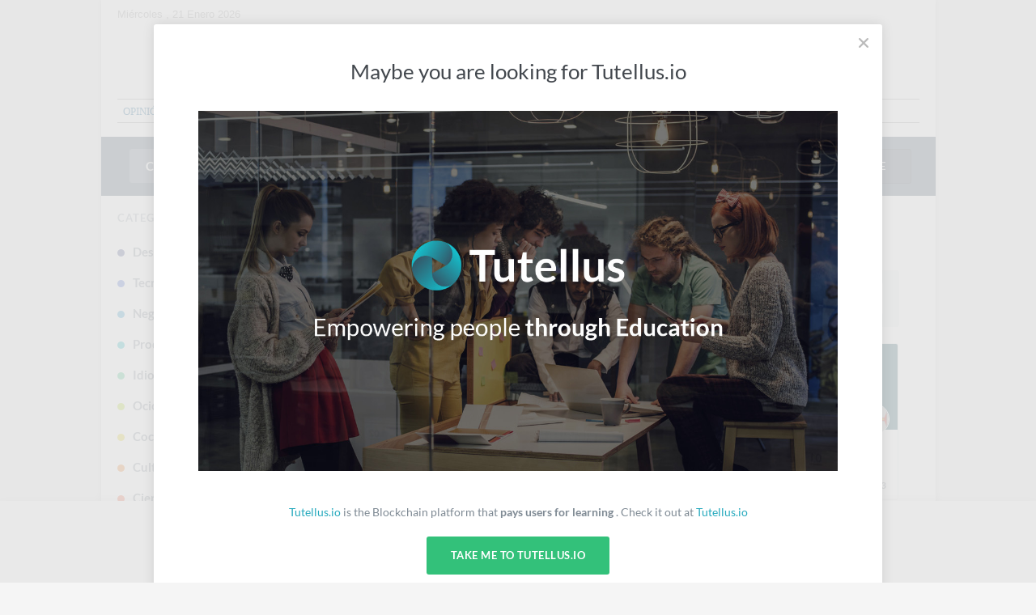

--- FILE ---
content_type: text/html; charset=utf-8
request_url: https://larazon.tutellus.com/ciencias-sociales/teologia/?page=2
body_size: 9848
content:
<!DOCTYPE html><html prefix="og: http://ogp.me/ns# fb: http://ogp.me/ns/fb# article: http://ogp.me/ns/article#" lang="es"><head><meta charset="utf-8"><title>Cursos de teologia</title><meta name="viewport" content="width=device-width, initial-scale=1, user-scalable=no"><meta name="apple-mobile-web-app-capable" content="yes"><meta name="apple-mobile-web-app-status-bar-style" content="default"><link rel="apple-touch-icon" href="/bower_components/tutellus.css/images/app-icons/apple-touch-icon-iphone-60x60.png"><link rel="apple-touch-icon" sizes="60x60" href="/bower_components/tutellus.css/images/app-icons/apple-touch-icon-ipad-76x76.png"><link rel="apple-touch-icon" sizes="114x114" href="/bower_components/tutellus.css/images/app-icons/apple-touch-icon-iphone-retina-120x120.png"><link rel="apple-touch-icon" sizes="144x144" href="/bower_components/tutellus.css/images/app-icons/apple-touch-icon-ipad-retina-152x152.png"><meta name="TTZqbGM3d3VPOUQwSWJ3OU04VDNnbj12" value="002ee6bc79784488b8a00caa9cff6405"><meta name="description" content="Cursos de teologia"><meta name="keywords" content="aprender, aprende, curso de teologia, curso teologia, teologia curso, cursos teologia, curso de teologia por correspondencia, curso de teologia catolica, curso de teologia evangelica, curso de teologia biblica, curso teologia catolica, curso de teologia sistematica, curso de teologia pdf, cursos de teologia catolica, curso de teologia gratis, curso teologia gratis, teologia gratis, cursos de teologia gratis, curso gratis de teologia, cursos de teologia online gratis, curso de teologia online gratis, teologia online gratis, curso de teologia gratis com certificado, curso de teologia catolica gratis, cursos gratis de teologia, curso de teologia online gratis com certificado, teologia curso gratis, teologia gratis online, curso teologia online gratis, teologia online gratis com certificado, teologia catolica gratis, seminario de teologia gratis, teologia biblica gratis, teologia catolica online gratis, curso de teologia evangelica online gratis, curso de teologia evangelica gratis, curso de teologia a distancia, teologia a distancia, cursos de teologia a distancia, curso de teologia a distancia gratis, teologia a distancia gratis, teologia catolica a distancia, teologia distancia, curso de teologia a distancia gratuito, curso de teologia a distancia gratuito catolico, curso de teologia online, teologia online, curso teologia online, cursos de teologia online, cursos teologia online, curso teologico, cursos teologicos, seminario teologico a distancia, cursos teologicos gratis, seminarios teologicos, teológica, instituto teologico, filosofia teologica, instituto teológico, teóloga, seminario teologico gratis, curso teologico gratuito, curso de pastor, curso para pastor, curso pastor, curso de pastor evangelico, curso bíblico online gratis, teologia, teologia basica, seminario de teologia, teologia pastoral, teologia evangelica, teologia catolica, instituto de teologia, materias de teologia, teologia bíblica, aprender teologia, teologia biblica, seminarios de teologia, como aprender teologia, teologia fundamental, revista de teologia, teologia religiosa, teologia materias, revista teologia, tipos de teologia, teologia sistematica pentecostal, teologia contemporanea, cursos de teologia"><meta name="application-name" content="Tutellus"><meta name="DC.publisher" content="Tutellus"><meta property="og:site_name" content="Tutellus"><meta name="copyright" content="Tutellus"><link rel="canonical" href="https://www.tutellus.com/ciencias-sociales/teologia/"><meta name="robots" content="index,follow"><meta name="google" content="notranslate"><meta name="DC.title" lang="es" content="Cursos de teologia"><meta name="DC.description" lang="es" content="Cursos de teologia"><meta name="DC.subject" lang="es" content="Cursos de teologia"><meta name="DC.language" scheme="RFC1766" content="es"><!--meta(name='DC.date.issued', content='')--><meta name="twitter:card" content="summary_large_image"><meta name="twitter:site" content="@Cursos de teologia"><meta name="twitter:creator" content="@tutellus"><meta name="twitter:title" content="Cursos de teologia"><meta name="twitter:description" content="Cursos de teologia"><meta name="twitter:image" content="https://tutellus-blog.thumbr.io/2016/Feb/Teologia-1456147650390.jpg"><!-- Open Graph data SEO--><meta property="og:title" content="Cursos de teologia"><meta property="og:description" content="Cursos de teologia"><meta property="og:url" content="https://www.tutellus.com/ciencias-sociales/teologia/"><meta property="og:image" content="https://tutellus-blog.thumbr.io/2016/Feb/Teologia-1456147650390.jpg"><meta property="og:type" content="website"><link rel="icon" type="image/svg+xml" href="/bower_components/tutellus.css/images/favicon.png"><link rel="stylesheet" href="/bower_components/ionicons/css/ionicons.css"><link rel="stylesheet" href="/css/jquery.smartbanner.css" type="text/css" media="screen"><link rel="stylesheet" href="/dist/css-min/tutellus.min_0.42.18.css"><script src="/bower_components/jquery/dist/jquery.min.js"></script><meta name="author" content="Tutellus"><meta name="google-play-app" content="app-id=com.tutellus.mobile"><meta name="apple-itunes-app" content="app-id=1082996000"><meta name="viewport" content="width=device-width, initial-scale=1.0"><script type="text/javascript" src="https://browser.sentry-cdn.com/5.5.0/bundle.min.js" crossorigin="anonymous"></script><script>(function() {
    Sentry.init({
        dsn: 'https://375faf86ccdd430aa5631705bf427f36@sentry.2tel.us/4',
        environment: 'production',
        release: 'www.tutellus.com@0.42.18'
    });
})()</script><link rel="stylesheet" href="/bower_components/tutellus.css/dist/larazon.css"></head><body body-class dropfile responsive><div class="larazon-wrapper"><header role="banner"><span class="today">Miércoles , 21 Enero 2026</span><div class="logo-larazon"></div><div class="larazon-nav"><ul><li><a href="http://www.larazon.es/opinion">OPINIÓN</a></li><li><a href="http://www.larazon.es/espana">ESPAÑA</a></li><li><a href="http://www.larazon.es/internacional">INTERNACIONAL</a></li><li><a href="http://www.larazon.es/economia">ECONOMÍA</a></li><li><a href="http://www.larazon.es/sociedad">SOCIEDAD</a></li><li><a href="http://www.larazon.es/salud">SALUD</a></li><li><a href="http://www.larazon.es/religion">RELIGIÓN</a></li><li><a href="http://www.larazon.es/deportes">DEPORTES</a></li><li><a href="http://www.larazon.es/motor16">MOTOR</a></li><li><a href="http://www.larazon.es/cultura">CULTURA</a></li><li><a href="http://www.larazon.es/toros">TOROS</a></li><li><a href="http://www.larazon.es/viajes">VIAJES</a></li><li><a href="http://www.larazon.es/lifestyle">LIFESTYLE</a></li></ul></div><!--iframe(src="http://www.larazon.es/recursos-externos/solo-cabecera" style="width:100%;height:169px; overflow:hidden; border:0; " scrolling="no")--><nav role="navigation" class="clearfix"><ul class="left"><li><a href="/cursos/" class="active">Cursos</a></li><li><a href="/informacion/unlimited">Tarifa Plana</a></li><li><a href="/informacion/corporate">Empresas</a></li></ul><div class="right"><div ng-controller="LoginCtrl" class="login"><span ,ng-click="login()" class="t-small white pointer">Inicia Sesión</span></div><div ng-controller="RegisterCtrl" class="signup"><span ng-click="register()" class="btn btn-darker uppercase pointer">Regístrate</span></div></div></nav></header><div class="main-content larazon"><!--include ../../widgets/breadcrumb.directive.partial.jade--><div class="with-fixed-aside"><div class="fixed-aside"><div class="hide-phone"><nav class="categories-menu"><span class="section-title midgrey">Categorías</span><ul ng-controller="AccordionCtrl" class="accordion"><li class="accordion-item"><a href="/cursos/" class="category-name">Destacados</a><strong ng-click="accordion($event)" class="toggle-cat pointer"><span></span></strong><ul class="accordion-content"><li><a href="/cursos/programacion/" title="Programación">Programación</a></li><li><a href="/cursos/seo-y-sem/" title="Marketing y SEO">Marketing y SEO</a></li><li><a href="/cursos/descubrimientos/" title="Descubrimientos">Descubrimientos</a></li><li><a href="/cursos/blockchain-y-ia/" title="Blockchain y IA">Blockchain y IA</a></li><li><a href="/cursos/grandes-cursos/" title="Novedades Top">Novedades Top</a></li></ul></li><li class="accordion-item"><a href="/tecnologia/" title="Tecnología" class="category-name">Tecnología</a><strong ng-click="accordion($event)" class="toggle-cat pointer"></strong><ul class="accordion-content"><li><a href="/tecnologia/desarrollo-web/" title="Desarrollo Web">Desarrollo Web</a></li><li><a href="/tecnologia/desarrollo-app/" title="Desarrollo APP">Desarrollo APP</a></li><li><a href="/tecnologia/blockchain/" title="Blockchain">Blockchain</a></li><li><a href="/tecnologia/inteligencia-artificial/" title="Inteligencia artificial">Inteligencia artificial</a></li><li><a href="/tecnologia/big-data/" title="Big Data">Big Data</a></li><li><a href="/tecnologia/bases-de-datos/" title="Bases de datos">Bases de datos</a></li><li><a href="/tecnologia/animacion-y-3d/" title="Animación y 3D">Animación y 3D</a></li><li><a href="/tecnologia/videojuegos/" title="Videojuegos">Videojuegos</a></li><li><a href="/tecnologia/diseno-grafico/" title="Diseño Gráfico">Diseño Gráfico</a></li><li><a href="/tecnologia/ilustracion/" title="Ilustración">Ilustración</a></li><li><a href="/tecnologia/infoarquitectura-3d/" title="Infoarquitectura 3D">Infoarquitectura 3D</a></li><li><a href="/tecnologia/video-y-postproduccion/" title="Video y Postproducción">Video y Postproducción</a></li><li><a href="/tecnologia/ecommerce/" title="Ecommerce">Ecommerce</a></li><li><a href="/tecnologia/fotografia/" title="Fotografía">Fotografía</a></li><li><a href="/tecnologia/software/" title="Software">Software</a></li><li><a href="/tecnologia/hardware/" title="Hardware">Hardware</a></li></ul></li><li class="accordion-item"><a href="/negocio/" title="Negocio" class="category-name">Negocio</a><strong ng-click="accordion($event)" class="toggle-cat pointer"></strong><ul class="accordion-content"><li><a href="/negocio/emprender/" title="Emprender">Emprender</a></li><li><a href="/negocio/finanzas-y-trading/" title="Finanzas y Trading">Finanzas y Trading</a></li><li><a href="/negocio/habilidades-emocionales/" title="Habilidades Emocionales">Habilidades Emocionales</a></li><li><a href="/negocio/marketing/" title="Marketing">Marketing</a></li><li><a href="/negocio/ventas/" title="Ventas">Ventas</a></li><li><a href="/negocio/promocion-y-distribucion/" title="Promoción y distribución">Promoción y distribución</a></li><li><a href="/negocio/seo-y-sem/" title="SEO y SEM">SEO y SEM</a></li><li><a href="/negocio/social-media/" title="Social Media">Social Media</a></li><li><a href="/negocio/desarrollo-empresarial/" title="Desarrollo empresarial">Desarrollo empresarial</a></li><li><a href="/negocio/escritores/" title="Escritores">Escritores</a></li><li><a href="/negocio/coaching/" title="Coaching">Coaching</a></li></ul></li><li class="accordion-item"><a href="/productividad/" title="Productividad" class="category-name">Productividad</a><strong ng-click="accordion($event)" class="toggle-cat pointer"></strong><ul class="accordion-content"><li><a href="/productividad/ofimatica/" title="Ofimatica">Ofimatica</a></li><li><a href="/productividad/wordpress-y-cms/" title="WordPress y CMS">WordPress y CMS</a></li><li><a href="/productividad/software-gestion/" title="Software de gestión">Software de gestión</a></li></ul></li><li class="accordion-item"><a href="/idiomas/" title="Idiomas" class="category-name">Idiomas</a><strong ng-click="accordion($event)" class="toggle-cat pointer"></strong><ul class="accordion-content"><li><a href="/idiomas/ingles/" title="Inglés">Inglés</a></li><li><a href="/idiomas/frances/" title="Francés">Francés</a></li><li><a href="/idiomas/aleman/" title="Alemán">Alemán</a></li><li><a href="/idiomas/chino/" title="Chino">Chino</a></li><li><a href="/idiomas/italiano/" title="Italiano">Italiano</a></li><li><a href="/idiomas/ruso/" title="Ruso">Ruso</a></li><li><a href="/idiomas/arabe/" title="Árabe">Árabe</a></li><li><a href="/idiomas/japones/" title="Japonés">Japonés</a></li><li><a href="/idiomas/portugues/" title="Portugués">Portugués</a></li><li><a href="/idiomas/espanol/" title="Español">Español</a></li><li><a href="/idiomas/lengua-de-signos/" title="Lengua de signos">Lengua de signos</a></li></ul></li><li class="accordion-item"><a href="/ocio-y-vida/" title="Ocio y Vida" class="category-name">Ocio y Vida</a><strong ng-click="accordion($event)" class="toggle-cat pointer"></strong><ul class="accordion-content"><li><a href="/ocio-y-vida/desarrollo-personal/" title="Desarrollo Personal">Desarrollo Personal</a></li><li><a href="/ocio-y-vida/manualidades/" title="Manualidades">Manualidades</a></li><li><a href="/ocio-y-vida/vida-saludable/" title="Vida saludable">Vida saludable</a></li><li><a href="/ocio-y-vida/yoga-y-pilates/" title="Yoga y Pilates">Yoga y Pilates</a></li><li><a href="/ocio-y-vida/relax-y-bienestar/" title="Relax y Bienestar">Relax y Bienestar</a></li><li><a href="/ocio-y-vida/puericultura/" title="Puericultura">Puericultura</a></li><li><a href="/ocio-y-vida/economia-familiar/" title="Economía familiar">Economía familiar</a></li><li><a href="/ocio-y-vida/deportes/" title="Deportes">Deportes</a></li><li><a href="/ocio-y-vida/estilismo/" title="Estilismo">Estilismo</a></li><li><a href="/ocio-y-vida/hobbies/" title="Hobbies">Hobbies</a></li><li><a href="/ocio-y-vida/familia-y-amigos/" title="Familia y Amigos">Familia y Amigos</a></li><li><a href="/ocio-y-vida/pnl/" title="PNL">PNL</a></li><li><a href="/ocio-y-vida/ocio/" title="Ocio">Ocio</a></li><li><a href="/ocio-y-vida/salud/" title="Salud">Salud</a></li><li><a href="/ocio-y-vida/viajes/" title="Viajes">Viajes</a></li></ul></li><li class="accordion-item"><a href="/cocina/" title="Cocina" class="category-name">Cocina</a><strong ng-click="accordion($event)" class="toggle-cat pointer"></strong><ul class="accordion-content"><li><a href="/cocina/recetas/" title="Recetas">Recetas</a></li><li><a href="/cocina/bebidas-y-copas/" title="Bebidas y Copas">Bebidas y Copas</a></li><li><a href="/cocina/servicio-en-sala/" title="Servicio en sala">Servicio en sala</a></li></ul></li><li class="accordion-item"><a href="/cultura/" title="Cultura" class="category-name">Cultura</a><strong ng-click="accordion($event)" class="toggle-cat pointer"></strong><ul class="accordion-content"><li><a href="/cultura/educacion/" title="Educacion">Educacion</a></li><li><a href="/cultura/musica/" title="Música">Música</a></li><li><a href="/cultura/cine/" title="Cine">Cine</a></li><li><a href="/cultura/canto/" title="Canto">Canto</a></li><li><a href="/cultura/arte/" title="Arte">Arte</a></li><li><a href="/cultura/baile/" title="Baile">Baile</a></li><li><a href="/cultura/literatura/" title="Literatura">Literatura</a></li><li><a href="/cultura/otros/" title="Otros">Otros</a></li></ul></li><li class="accordion-item"><a href="/ciencias-naturales/" title="Ciencias Naturales" class="category-name">Ciencias Naturales</a><strong ng-click="accordion($event)" class="toggle-cat pointer"></strong><ul class="accordion-content"><li><a href="/ciencias-naturales/matematicas/" title="Matemáticas">Matemáticas</a></li><li><a href="/ciencias-naturales/fisica/" title="Física">Física</a></li><li><a href="/ciencias-naturales/quimica/" title="Quimica">Quimica</a></li><li><a href="/ciencias-naturales/medio-ambiente/" title="Medio Ambiente">Medio Ambiente</a></li><li><a href="/ciencias-naturales/naturaleza/" title="Naturaleza">Naturaleza</a></li><li><a href="/ciencias-naturales/biologia/" title="Biología">Biología</a></li><li><a href="/ciencias-naturales/agricultura/" title="Agricultura">Agricultura</a></li><li><a href="/ciencias-naturales/ganaderia/" title="Ganadería">Ganadería</a></li></ul></li><li class="accordion-item"><a href="/ciencias-aplicadas/" title="Ciencias Aplicadas" class="category-name">Ciencias Aplicadas</a><strong ng-click="accordion($event)" class="toggle-cat pointer"></strong><ul class="accordion-content"><li><a href="/ciencias-aplicadas/ingenierias/" title="Ingenierías">Ingenierías</a></li><li><a href="/ciencias-aplicadas/informatica/" title="Informática">Informática</a></li><li><a href="/ciencias-aplicadas/medicina/" title="Medicina">Medicina</a></li></ul></li><li class="accordion-item accordion-open"><a href="/ciencias-sociales/" title="Ciencias Sociales" class="category-name active">Ciencias Sociales</a><strong ng-click="accordion($event)" class="toggle-cat pointer"></strong><ul class="accordion-content"><li><a href="/ciencias-sociales/economia/" title="Economía">Economía</a></li><li><a href="/ciencias-sociales/mercadotecnia/" title="Mercadotecnia">Mercadotecnia</a></li><li><a href="/ciencias-sociales/sociologia/" title="Sociología">Sociología</a></li><li><a href="/ciencias-sociales/historia/" title="Historia">Historia</a></li><li><a href="/ciencias-sociales/derecho/" title="Derecho">Derecho</a></li><li><a href="/ciencias-sociales/teologia/" title="Teología" class="child-active">Teología</a></li></ul></li></ul></nav></div></div><div class="content-with-aside"><div class="page-content"><div class="row"><div class="colfull"><div class="mobile-courses-nav hide-desktop hide-tablet"><ul><li><a href="/cursos/">Destacados</a></li><li><a href="/categorias/" class="active">Categorías</a></li></ul></div><div class="select hide-desktop hide-tablet mbm"><select id="subcategory" name="subcategory" onchange="if (this.value) window.location.href=this.value"><option value="">Selecciona una subcategoría</option><option value="/ciencias-sociales/economia/">Economía</option><option value="/ciencias-sociales/mercadotecnia/">Mercadotecnia</option><option value="/ciencias-sociales/sociologia/">Sociología</option><option value="/ciencias-sociales/historia/">Historia</option><option value="/ciencias-sociales/derecho/">Derecho</option><option value="/ciencias-sociales/teologia/" selected>Teología</option></select></div><div role="main" class="courses-list"><div class="row"><div class="colfull mbm"><h1 class="darkblack t-xxlarge normal mbxs">Teología</h1></div><div class="colfull mbm"><div filters-courses class="course-filters"></div></div></div><section class="row"><ul class="m-equalboxes-wrapper"><li ng-controller="GaEcommerceCtrl" ng-click="clickProduct({&quot;code&quot;:&quot;1745&quot;,&quot;category&quot;:{&quot;code&quot;:&quot;ciencias-sociales&quot;},&quot;slug&quot;:&quot;curso-de-filosofia-practica&quot;,&quot;subcategory&quot;:{&quot;code&quot;:&quot;teologia&quot;},&quot;price&quot;:0},12,&quot;/ciencias-sociales/teologia&quot;)" class="equalboxes-item col1of4 tablet-col1of2"><div class="m-coursebox mbm phone-mbs"><span title="Curso de Filosofía práctica" class="pointer course-image"><img src="//media.tutellus.com/libraries/77/53/lib/1504870834090_1.jpg?size=230x115s&amp;ext=jpg" srcset="                     //media.tutellus.com/libraries/77/53/lib/1504870834090_1.jpg?size=230x115s&amp;ext=jpg 1x,                     //media.tutellus.com/libraries/77/53/lib/1504870834090_1.jpg?size=460x230s&amp;ext=jpg 2x                 " alt="Curso de Filosofía práctica" class="responsive-img"></span><strong title="Lista de deseos" ng-controller="RegisterCtrl" ng-click="register()" data-tooltiptext="Añadir a mi Lista de Deseos" class="wishlist tooltip-right normal pointer"><span wishlist factory="Wishlists" selected="record" class="heart ion-heart"></span></strong><div class="course-info"><img src="//media.tutellus.com/libraries/45/01/lib/1365540573984.jpg?size=40x40s&amp;ext=jpg" srcset="                         //media.tutellus.com/libraries/45/01/lib/1365540573984.jpg?size=40x40s&amp;ext=jpg 1x,                         //media.tutellus.com/libraries/45/01/lib/1365540573984.jpg?size=80x80s&amp;ext=jpg 2x                     " width="40px" height="40px" alt="Educatina" class="user-img oval"><h3 class="course-title"><a href="/ciencias-sociales/teologia/curso-de-filosofia-practica-1745" title=" Curso de Filosofía práctica" class="darkblack">Curso de Filosofía práctica</a></h3></div><div ng-controller="RegisterCtrl" class="course-stats"><div class="price"><strong class="final-price free">Gratis</strong></div><div class="course-time ion-android-time"><strong>6 h</strong></div><div class="m-stars inline-block"><span class="ion-android-star star active"><strong>4.3</strong></span></div><!--span.icon.ion-person.bold #{record.stats.students || 0}--></div></div></li><li ng-controller="GaEcommerceCtrl" ng-click="clickProduct({&quot;code&quot;:&quot;1391&quot;,&quot;category&quot;:{&quot;code&quot;:&quot;ciencias-sociales&quot;},&quot;slug&quot;:&quot;observatorio-de-etica-politica-y-sociedad&quot;,&quot;subcategory&quot;:{&quot;code&quot;:&quot;teologia&quot;},&quot;price&quot;:0},13,&quot;/ciencias-sociales/teologia&quot;)" class="equalboxes-item col1of4 tablet-col1of2"><div class="m-coursebox mbm phone-mbs"><span title="Observatorio de ética política y sociedad" class="pointer course-image"><img src="//media.tutellus.com/libraries/45/01/lib/1503928838549_1.jpg?size=230x115s&amp;ext=jpg" srcset="                     //media.tutellus.com/libraries/45/01/lib/1503928838549_1.jpg?size=230x115s&amp;ext=jpg 1x,                     //media.tutellus.com/libraries/45/01/lib/1503928838549_1.jpg?size=460x230s&amp;ext=jpg 2x                 " alt="Observatorio de ética política y sociedad" class="responsive-img"></span><strong title="Lista de deseos" ng-controller="RegisterCtrl" ng-click="register()" data-tooltiptext="Añadir a mi Lista de Deseos" class="wishlist tooltip-right normal pointer"><span wishlist factory="Wishlists" selected="record" class="heart ion-heart"></span></strong><div class="course-info"><img src="//media.tutellus.com/libraries/45/01/lib/1360445125577.jpg?size=40x40s&amp;ext=jpg" srcset="                         //media.tutellus.com/libraries/45/01/lib/1360445125577.jpg?size=40x40s&amp;ext=jpg 1x,                         //media.tutellus.com/libraries/45/01/lib/1360445125577.jpg?size=80x80s&amp;ext=jpg 2x                     " width="40px" height="40px" alt="Universidad Pontificia Bolivariana de Colombia" class="user-img oval"><h3 class="course-title"><a href="/ciencias-sociales/teologia/observatorio-de-etica-politica-y-sociedad-1391" title=" Observatorio de ética política y sociedad" class="darkblack">Observatorio de ética política y sociedad</a></h3></div><div ng-controller="RegisterCtrl" class="course-stats"><div class="price"><strong class="final-price free">Gratis</strong></div><div class="course-time ion-android-time"><strong>29 m</strong></div><div class="m-stars inline-block"><span class="ion-android-star star active"><strong>4.7</strong></span></div><!--span.icon.ion-person.bold #{record.stats.students || 0}--></div></div></li><li ng-controller="GaEcommerceCtrl" ng-click="clickProduct({&quot;code&quot;:&quot;1390&quot;,&quot;category&quot;:{&quot;code&quot;:&quot;ciencias-sociales&quot;},&quot;slug&quot;:&quot;la-filosofia-y-el-artificio&quot;,&quot;subcategory&quot;:{&quot;code&quot;:&quot;teologia&quot;},&quot;price&quot;:0},14,&quot;/ciencias-sociales/teologia&quot;)" class="equalboxes-item col1of4 tablet-col1of2"><div class="m-coursebox mbm phone-mbs"><span title="La filosofía y el artificio" class="pointer course-image"><img src="//media.tutellus.com/libraries/45/01/lib/1505376997360_1.jpg?size=230x115s&amp;ext=jpg" srcset="                     //media.tutellus.com/libraries/45/01/lib/1505376997360_1.jpg?size=230x115s&amp;ext=jpg 1x,                     //media.tutellus.com/libraries/45/01/lib/1505376997360_1.jpg?size=460x230s&amp;ext=jpg 2x                 " alt="La filosofía y el artificio" class="responsive-img"></span><strong title="Lista de deseos" ng-controller="RegisterCtrl" ng-click="register()" data-tooltiptext="Añadir a mi Lista de Deseos" class="wishlist tooltip-right normal pointer"><span wishlist factory="Wishlists" selected="record" class="heart ion-heart"></span></strong><div class="course-info"><img src="//media.tutellus.com/libraries/45/01/lib/1360445125577.jpg?size=40x40s&amp;ext=jpg" srcset="                         //media.tutellus.com/libraries/45/01/lib/1360445125577.jpg?size=40x40s&amp;ext=jpg 1x,                         //media.tutellus.com/libraries/45/01/lib/1360445125577.jpg?size=80x80s&amp;ext=jpg 2x                     " width="40px" height="40px" alt="Universidad Pontificia Bolivariana de Colombia" class="user-img oval"><h3 class="course-title"><a href="/ciencias-sociales/teologia/la-filosofia-y-el-artificio-1390" title=" La filosofía y el artificio" class="darkblack">La filosofía y el artificio</a></h3></div><div ng-controller="RegisterCtrl" class="course-stats"><div class="price"><strong class="final-price free">Gratis</strong></div><div class="course-time ion-android-time"><strong>1 h</strong></div><div class="m-stars inline-block"><span class="ion-android-star star active"><strong>4.3</strong></span></div><!--span.icon.ion-person.bold #{record.stats.students || 0}--></div></div></li><li ng-controller="GaEcommerceCtrl" ng-click="clickProduct({&quot;code&quot;:&quot;1389&quot;,&quot;category&quot;:{&quot;code&quot;:&quot;ciencias-sociales&quot;},&quot;slug&quot;:&quot;el-arte-del-engano&quot;,&quot;subcategory&quot;:{&quot;code&quot;:&quot;teologia&quot;},&quot;price&quot;:0},15,&quot;/ciencias-sociales/teologia&quot;)" class="equalboxes-item col1of4 tablet-col1of2"><div class="m-coursebox mbm phone-mbs"><span title="El arte del engaño" class="pointer course-image"><img src="//media.tutellus.com/libraries/45/01/lib/1504860510960_1.jpg?size=230x115s&amp;ext=jpg" srcset="                     //media.tutellus.com/libraries/45/01/lib/1504860510960_1.jpg?size=230x115s&amp;ext=jpg 1x,                     //media.tutellus.com/libraries/45/01/lib/1504860510960_1.jpg?size=460x230s&amp;ext=jpg 2x                 " alt="El arte del engaño" class="responsive-img"></span><strong title="Lista de deseos" ng-controller="RegisterCtrl" ng-click="register()" data-tooltiptext="Añadir a mi Lista de Deseos" class="wishlist tooltip-right normal pointer"><span wishlist factory="Wishlists" selected="record" class="heart ion-heart"></span></strong><div class="course-info"><img src="//media.tutellus.com/libraries/45/01/lib/1360445125577.jpg?size=40x40s&amp;ext=jpg" srcset="                         //media.tutellus.com/libraries/45/01/lib/1360445125577.jpg?size=40x40s&amp;ext=jpg 1x,                         //media.tutellus.com/libraries/45/01/lib/1360445125577.jpg?size=80x80s&amp;ext=jpg 2x                     " width="40px" height="40px" alt="Universidad Pontificia Bolivariana de Colombia" class="user-img oval"><h3 class="course-title"><a href="/ciencias-sociales/teologia/el-arte-del-engano-1389" title=" El arte del engaño" class="darkblack">El arte del engaño</a></h3></div><div ng-controller="RegisterCtrl" class="course-stats"><div class="price"><strong class="final-price free">Gratis</strong></div><div class="course-time ion-android-time"><strong>1 h</strong></div><div class="m-stars inline-block"><span class="ion-android-star star active"><strong>4</strong></span></div><!--span.icon.ion-person.bold #{record.stats.students || 0}--></div></div></li><li ng-controller="GaEcommerceCtrl" ng-click="clickProduct({&quot;code&quot;:&quot;1388&quot;,&quot;category&quot;:{&quot;code&quot;:&quot;ciencias-sociales&quot;},&quot;slug&quot;:&quot;teoria-de-la-mentira&quot;,&quot;subcategory&quot;:{&quot;code&quot;:&quot;teologia&quot;},&quot;price&quot;:0},16,&quot;/ciencias-sociales/teologia&quot;)" class="equalboxes-item col1of4 tablet-col1of2"><div class="m-coursebox mbm phone-mbs"><span title="Teoría de la mentira" class="pointer course-image"><img src="//media.tutellus.com/libraries/45/01/lib/1505375389134_1.jpg?size=230x115s&amp;ext=jpg" srcset="                     //media.tutellus.com/libraries/45/01/lib/1505375389134_1.jpg?size=230x115s&amp;ext=jpg 1x,                     //media.tutellus.com/libraries/45/01/lib/1505375389134_1.jpg?size=460x230s&amp;ext=jpg 2x                 " alt="Teoría de la mentira" class="responsive-img"></span><strong title="Lista de deseos" ng-controller="RegisterCtrl" ng-click="register()" data-tooltiptext="Añadir a mi Lista de Deseos" class="wishlist tooltip-right normal pointer"><span wishlist factory="Wishlists" selected="record" class="heart ion-heart"></span></strong><div class="course-info"><img src="//media.tutellus.com/libraries/45/01/lib/1360445125577.jpg?size=40x40s&amp;ext=jpg" srcset="                         //media.tutellus.com/libraries/45/01/lib/1360445125577.jpg?size=40x40s&amp;ext=jpg 1x,                         //media.tutellus.com/libraries/45/01/lib/1360445125577.jpg?size=80x80s&amp;ext=jpg 2x                     " width="40px" height="40px" alt="Universidad Pontificia Bolivariana de Colombia" class="user-img oval"><h3 class="course-title"><a href="/ciencias-sociales/teologia/teoria-de-la-mentira-1388" title=" Teoría de la mentira" class="darkblack">Teoría de la mentira</a></h3></div><div ng-controller="RegisterCtrl" class="course-stats"><div class="price"><strong class="final-price free">Gratis</strong></div><div class="course-time ion-android-time"><strong>2 h</strong></div><div class="m-stars inline-block"><span class="ion-android-star star active"><strong>4.1</strong></span></div><!--span.icon.ion-person.bold #{record.stats.students || 0}--></div></div></li><li ng-controller="GaEcommerceCtrl" ng-click="clickProduct({&quot;code&quot;:&quot;1370&quot;,&quot;category&quot;:{&quot;code&quot;:&quot;ciencias-sociales&quot;},&quot;slug&quot;:&quot;un-repaso-al-pensamiento-de-francisco-de-vitoria&quot;,&quot;subcategory&quot;:{&quot;code&quot;:&quot;teologia&quot;},&quot;price&quot;:0},17,&quot;/ciencias-sociales/teologia&quot;)" class="equalboxes-item col1of4 tablet-col1of2"><div class="m-coursebox mbm phone-mbs"><span title="Un repaso al pensamiento de Francisco de Vitoria" class="pointer course-image"><img src="//media.tutellus.com/libraries/45/01/lib/1360540890388.jpg?size=230x115s&amp;ext=jpg" srcset="                     //media.tutellus.com/libraries/45/01/lib/1360540890388.jpg?size=230x115s&amp;ext=jpg 1x,                     //media.tutellus.com/libraries/45/01/lib/1360540890388.jpg?size=460x230s&amp;ext=jpg 2x                 " alt="Un repaso al pensamiento de Francisco de Vitoria" class="responsive-img"></span><strong title="Lista de deseos" ng-controller="RegisterCtrl" ng-click="register()" data-tooltiptext="Añadir a mi Lista de Deseos" class="wishlist tooltip-right normal pointer"><span wishlist factory="Wishlists" selected="record" class="heart ion-heart"></span></strong><div class="course-info"><img src="//media.tutellus.com/libraries/45/01/lib/1360444962270.jpg?size=40x40s&amp;ext=jpg" srcset="                         //media.tutellus.com/libraries/45/01/lib/1360444962270.jpg?size=40x40s&amp;ext=jpg 1x,                         //media.tutellus.com/libraries/45/01/lib/1360444962270.jpg?size=80x80s&amp;ext=jpg 2x                     " width="40px" height="40px" alt="Universidad Francisco Marroquín de Guatemala" class="user-img oval"><h3 class="course-title"><a href="/ciencias-sociales/teologia/un-repaso-al-pensamiento-de-francisco-de-vitoria-1370" title=" Un repaso al pensamiento de Francisco de Vitoria" class="darkblack">Un repaso al pensamiento de Francisco de Vitoria</a></h3></div><div ng-controller="RegisterCtrl" class="course-stats"><div class="price"><strong class="final-price free">Gratis</strong></div><div class="course-time ion-android-time"><strong>43 m</strong></div><div class="m-stars inline-block"><span class="ion-android-star star active"><strong>4.3</strong></span></div><!--span.icon.ion-person.bold #{record.stats.students || 0}--></div></div></li><li ng-controller="GaEcommerceCtrl" ng-click="clickProduct({&quot;code&quot;:&quot;1369&quot;,&quot;category&quot;:{&quot;code&quot;:&quot;ciencias-sociales&quot;},&quot;slug&quot;:&quot;etica-moral-y-valores&quot;,&quot;subcategory&quot;:{&quot;code&quot;:&quot;teologia&quot;},&quot;price&quot;:0},18,&quot;/ciencias-sociales/teologia&quot;)" class="equalboxes-item col1of4 tablet-col1of2"><div class="m-coursebox mbm phone-mbs"><span title="Ética, moral y valores" class="pointer course-image"><img src="//media.tutellus.com/libraries/45/01/lib/1504856729759_1.jpg?size=230x115s&amp;ext=jpg" srcset="                     //media.tutellus.com/libraries/45/01/lib/1504856729759_1.jpg?size=230x115s&amp;ext=jpg 1x,                     //media.tutellus.com/libraries/45/01/lib/1504856729759_1.jpg?size=460x230s&amp;ext=jpg 2x                 " alt="Ética, moral y valores" class="responsive-img"></span><strong title="Lista de deseos" ng-controller="RegisterCtrl" ng-click="register()" data-tooltiptext="Añadir a mi Lista de Deseos" class="wishlist tooltip-right normal pointer"><span wishlist factory="Wishlists" selected="record" class="heart ion-heart"></span></strong><div class="course-info"><img src="//media.tutellus.com/libraries/45/01/lib/1360444962270.jpg?size=40x40s&amp;ext=jpg" srcset="                         //media.tutellus.com/libraries/45/01/lib/1360444962270.jpg?size=40x40s&amp;ext=jpg 1x,                         //media.tutellus.com/libraries/45/01/lib/1360444962270.jpg?size=80x80s&amp;ext=jpg 2x                     " width="40px" height="40px" alt="Universidad Francisco Marroquín de Guatemala" class="user-img oval"><h3 class="course-title"><a href="/ciencias-sociales/teologia/etica-moral-y-valores-1369" title=" Ética, moral y valores" class="darkblack">Ética, moral y valores</a></h3></div><div ng-controller="RegisterCtrl" class="course-stats"><div class="price"><strong class="final-price free">Gratis</strong></div><div class="course-time ion-android-time"><strong>23 m</strong></div><div class="m-stars inline-block"><span class="ion-android-star star active"><strong>4.4</strong></span></div><!--span.icon.ion-person.bold #{record.stats.students || 0}--></div></div></li><li ng-controller="GaEcommerceCtrl" ng-click="clickProduct({&quot;code&quot;:&quot;786&quot;,&quot;category&quot;:{&quot;code&quot;:&quot;ciencias-sociales&quot;},&quot;slug&quot;:&quot;seminario-virtual-de-filosofia&quot;,&quot;subcategory&quot;:{&quot;code&quot;:&quot;teologia&quot;},&quot;price&quot;:0},19,&quot;/ciencias-sociales/teologia&quot;)" class="equalboxes-item col1of4 tablet-col1of2"><div class="m-coursebox mbm phone-mbs"><span title="Seminario virtual de filosofía" class="pointer course-image"><img src="//media.tutellus.com/libraries/45/01/lib/1505119520473_1.jpg?size=230x115s&amp;ext=jpg" srcset="                     //media.tutellus.com/libraries/45/01/lib/1505119520473_1.jpg?size=230x115s&amp;ext=jpg 1x,                     //media.tutellus.com/libraries/45/01/lib/1505119520473_1.jpg?size=460x230s&amp;ext=jpg 2x                 " alt="Seminario virtual de filosofía" class="responsive-img"></span><strong title="Lista de deseos" ng-controller="RegisterCtrl" ng-click="register()" data-tooltiptext="Añadir a mi Lista de Deseos" class="wishlist tooltip-right normal pointer"><span wishlist factory="Wishlists" selected="record" class="heart ion-heart"></span></strong><div class="course-info"><img src="//media.tutellus.com/libraries/45/01/lib/1360442386528.jpg?size=40x40s&amp;ext=jpg" srcset="                         //media.tutellus.com/libraries/45/01/lib/1360442386528.jpg?size=40x40s&amp;ext=jpg 1x,                         //media.tutellus.com/libraries/45/01/lib/1360442386528.jpg?size=80x80s&amp;ext=jpg 2x                     " width="40px" height="40px" alt="Universidad Autónoma de Madrid" class="user-img oval"><h3 class="course-title"><a href="/ciencias-sociales/teologia/seminario-virtual-de-filosofia-786" title=" Seminario virtual de filosofía" class="darkblack">Seminario virtual de filosofía</a></h3></div><div ng-controller="RegisterCtrl" class="course-stats"><div class="price"><strong class="final-price free">Gratis</strong></div><div class="course-time ion-android-time"><strong>4 h</strong></div><div class="m-stars inline-block"><span class="ion-android-star star active"><strong>4.3</strong></span></div><!--span.icon.ion-person.bold #{record.stats.students || 0}--></div></div></li><li ng-controller="GaEcommerceCtrl" ng-click="clickProduct({&quot;code&quot;:&quot;668&quot;,&quot;category&quot;:{&quot;code&quot;:&quot;ciencias-sociales&quot;},&quot;slug&quot;:&quot;mecanica-cuantica-y-providencia-divina-puede-actuar-dios&quot;,&quot;subcategory&quot;:{&quot;code&quot;:&quot;teologia&quot;},&quot;price&quot;:0},20,&quot;/ciencias-sociales/teologia&quot;)" class="equalboxes-item col1of4 tablet-col1of2"><div class="m-coursebox mbm phone-mbs"><span title="Mecánica cuántica y providencia divina: ¿puede actuar Dios?" class="pointer course-image"><img src="//media.tutellus.com/libraries/45/01/lib/1360525651685.jpg?size=230x115s&amp;ext=jpg" srcset="                     //media.tutellus.com/libraries/45/01/lib/1360525651685.jpg?size=230x115s&amp;ext=jpg 1x,                     //media.tutellus.com/libraries/45/01/lib/1360525651685.jpg?size=460x230s&amp;ext=jpg 2x                 " alt="Mecánica cuántica y providencia divina: ¿puede actuar Dios?" class="responsive-img"></span><strong title="Lista de deseos" ng-controller="RegisterCtrl" ng-click="register()" data-tooltiptext="Añadir a mi Lista de Deseos" class="wishlist tooltip-right normal pointer"><span wishlist factory="Wishlists" selected="record" class="heart ion-heart"></span></strong><div class="course-info"><img src="//media.tutellus.com/libraries/45/01/lib/1360441579156.jpg?size=40x40s&amp;ext=jpg" srcset="                         //media.tutellus.com/libraries/45/01/lib/1360441579156.jpg?size=40x40s&amp;ext=jpg 1x,                         //media.tutellus.com/libraries/45/01/lib/1360441579156.jpg?size=80x80s&amp;ext=jpg 2x                     " width="40px" height="40px" alt="Universidad de Navarra" class="user-img oval"><h3 class="course-title"><a href="/ciencias-sociales/teologia/mecanica-cuantica-y-providencia-divina-puede-actuar-dios-668" title=" Mecánica cuántica y providencia divina: ¿puede actuar Dios?" class="darkblack">Mecánica cuántica y providencia divina: ¿puede actuar Dios?</a></h3></div><div ng-controller="RegisterCtrl" class="course-stats"><div class="price"><strong class="final-price free">Gratis</strong></div><div class="course-time ion-android-time"><strong>1 h</strong></div><div class="m-stars inline-block"><span class="ion-android-star star active"><strong>3.8</strong></span></div><!--span.icon.ion-person.bold #{record.stats.students || 0}--></div></div></li><li ng-controller="GaEcommerceCtrl" ng-click="clickProduct({&quot;code&quot;:&quot;653&quot;,&quot;category&quot;:{&quot;code&quot;:&quot;ciencias-sociales&quot;},&quot;slug&quot;:&quot;aprende-sobre-los-nexos-entre-la-fe-y-la-ciencia&quot;,&quot;subcategory&quot;:{&quot;code&quot;:&quot;teologia&quot;},&quot;price&quot;:0},21,&quot;/ciencias-sociales/teologia&quot;)" class="equalboxes-item col1of4 tablet-col1of2"><div class="m-coursebox mbm phone-mbs"><span title="Aprende sobre los nexos entre la Fe y la Ciencia" class="pointer course-image"><img src="//media.tutellus.com/libraries/45/01/lib/1360525175586.jpg?size=230x115s&amp;ext=jpg" srcset="                     //media.tutellus.com/libraries/45/01/lib/1360525175586.jpg?size=230x115s&amp;ext=jpg 1x,                     //media.tutellus.com/libraries/45/01/lib/1360525175586.jpg?size=460x230s&amp;ext=jpg 2x                 " alt="Aprende sobre los nexos entre la Fe y la Ciencia" class="responsive-img"></span><strong title="Lista de deseos" ng-controller="RegisterCtrl" ng-click="register()" data-tooltiptext="Añadir a mi Lista de Deseos" class="wishlist tooltip-right normal pointer"><span wishlist factory="Wishlists" selected="record" class="heart ion-heart"></span></strong><div class="course-info"><img src="//media.tutellus.com/libraries/45/01/lib/1360440910227.jpg?size=40x40s&amp;ext=jpg" srcset="                         //media.tutellus.com/libraries/45/01/lib/1360440910227.jpg?size=40x40s&amp;ext=jpg 1x,                         //media.tutellus.com/libraries/45/01/lib/1360440910227.jpg?size=80x80s&amp;ext=jpg 2x                     " width="40px" height="40px" alt="Universidad Politécnica de Cartagena" class="user-img oval"><h3 class="course-title"><a href="/ciencias-sociales/teologia/aprende-sobre-los-nexos-entre-la-fe-y-la-ciencia-653" title=" Aprende sobre los nexos entre la Fe y la Ciencia" class="darkblack">Aprende sobre los nexos entre la Fe y la Ciencia</a></h3></div><div ng-controller="RegisterCtrl" class="course-stats"><div class="price"><strong class="final-price free">Gratis</strong></div><div class="course-time ion-android-time"><strong>9 h</strong></div><div class="m-stars inline-block"><span class="ion-android-star star active"><strong>3.9</strong></span></div><!--span.icon.ion-person.bold #{record.stats.students || 0}--></div></div></li></ul></section><div class="colfull text-center"><div class="collfull mtm"><ul class="m-pagination text-center"><li><a href="/ciencias-sociales/teologia/?page=1" class="prev-item ion-chevron-left"><span class="visuallyhidden">Anterior</span></a></li><li class="number"><a href="/ciencias-sociales/teologia/">1</a></li><li class="number"><a href="/ciencias-sociales/teologia/?page=2" class="active">2</a></li></ul></div></div></div></div></div></div></div></div><div id="ouibounce" ouibounce data-outbounce="{&quot;enabled&quot;:true}"></div><footer role="contentinfo"><div class="first-block clearfix"><img src="http://www.larazon.es/base-portlet/webrsrc/ctxvar/f4fa85bf-1175-410f-8f0e-d73875a2817d.png" class="logo-larazon"><div class="social-links"><a href="https://www.facebook.com/larazon.es" rel="nofollow" class="social-facebook"><img src="http://www.larazon.es/base-portlet/webrsrc/theme/5dabda48790c90e6c955c07e32935d4c.png" alt=""></a><a href="https://twitter.com/LARAZON_ES" rel="nofollow" class="social-twitter"><img src="http://www.larazon.es/base-portlet/webrsrc/theme/f5c88cecf16a9e2b7098fa5e1ccec406.png" alt=""></a><a href="http://www.larazon.es/feeds" rel="nofollow" class="social-rss"><img src="http://www.larazon.es/base-portlet/webrsrc/theme/32eaaf89f3feba56621320cbf7cfeda1.png" alt=""></a></div><div class="powered"><span>Servicio ofrecido por</span><img src="../../images/logo.svg" alt=""><strong>91 005 2511</strong></div></div><div class="second-block clearfix"><div class="about-us"><ul><li><a href="http://www.larazon.es/nav_general/quienes-somos" rel="nofollow">Quiénes somos</a></li><li><a href="http://www.larazon.es/nav_general/sugerencias" rel="nofollow">Sugerencias</a></li><li><a href="http://www.larazon.es/nav_general/proteccion-de-datos" rel="nofollow">Protección de datos</a></li><li><a href="http://www.larazon.es/nav_general/bases-genericas-sorteos" rel="nofollow">Bases Genéricas Sorteos</a></li><li><a href="http://www.larazon.es/nav_general/tarifas" rel="nofollow">Publicidad</a></li></ul></div><div class="internal-links"><strong class="title">Úlltimas Noticias Sobre:</strong><ul class="mbxs"><li><a href="http://www.larazon.es/opinion" rel="nofollow">Opinión</a></li><li><a href="http://www.larazon.es/espana" rel="nofollow">España</a></li><li><a href="http://www.larazon.es/internacional" rel="nofollow">Internacional</a></li><li><a href="http://www.larazon.es/economia" rel="nofollow">Economía</a></li><li><a href="http://www.larazon.es/sociedad" rel="nofollow">Sociedad</a></li><li><a href="http://www.larazon.es/salud" rel="nofollow">Salud</a></li><li><a href="http://www.larazon.es/religion" rel="nofollow">Religión</a></li><li><a href="http://www.larazon.es/deportes" rel="nofollow">Deportes</a></li><li><a href="http://www.larazon.es/motor16" rel="nofollow">Motor</a></li><li><a href="http://www.larazon.es/cultura" rel="nofollow">Cultura</a></li><li><a href="http://www.larazon.es/toros" rel="nofollow">Toros</a></li><li><a href="http://www.larazon.es/viajes" rel="nofollow">Viajes</a></li><li><a href="http://www.larazon.es/lifestyle" rel="nofollow">Lifestyle</a></li></ul><strong class="title">Servicios</strong><ul class="mbxs"><li><a href="http://www.larazon.es/servicios/promociones" rel="nofollow">Promociones</a></li><li><a href="http://www.divorcioeconomico.es/" rel="nofollow">Abogados de Familia</a></li><li><a href="http://www.casadellibro.com/libros-la-razon/1113" rel="nofollow">Librería-La Razón</a></li><li><a href="http://comprixlarazon.es/" rel="nofollow">Comprix La Razón</a></li><li><a href="http://larazon.muchoviaje.com/" rel="nofollow">Viajes - La Razón</a></li><li><a href="http://comparadores.larazon.es/?utm_source=larazon&amp;amp;utm_medium=servicios&amp;amp;utm_campaign=main_kelisto_icon" rel="nofollow">Comparadores – KELISTO.es</a></li><li><a href="http://www.larazon.es/servicios/cursos-de-idiomas-infoidiomas" rel="nofollow">Cursos de Idiomas - Infoidiomas</a></li><li><a href="http://www.larazon.es/servicios/programacion-tv" rel="nofollow">ProgramaciónTV</a></li><li><a href="http://www.tiempo.com/" rel="nofollow">El Tiempo</a></li><li><a href="http://www.hoteles.net/" rel="nofollow">Hoteles</a></li><li><a href="http://callejero.paginasamarillas.es/vemaps/mapa.asp?pext=razon" rel="nofollow">Callejero</a></li><li><a href="http://larazon.mynewsonline.com/" rel="nofollow">Hemeroteca</a></li><li><a href="http://www.larazon.es/larazon_empleo" rel="nofollow">Empleo</a></li><li><a href="http://www.larazon.es/servicios" rel="nofollow">Otros Servicios</a></li><li><a href="https://www.bodegapersonal.es/larazon/" rel="nofollow">Club de Vinos</a></li></ul></div></div></footer></div></div><div class="mobile-nav"><div class="pam t-medium"><div ng-controller="RegisterCtrl" class="signup mbm"><span ng-click="register()" class="btn fill-emerald wide uppercase pointer">Regístrate</span></div><div ng-controller="LoginCtrl" class="login"><span ng-click="login()" class="white pointer">Inicia Sesión</span></div></div><div class="dark-box"><div class="primary-nav"><ul><li class="item"><a href="/carreras/">Carreras</a></li><li class="item"><a href="/cursos/" class="active">Cursos</a></li><li class="item"><a href="https://blockchain.tutellus.com" target="_blank">Blockchain</a></li></ul></div></div></div><div id="cookies-notification-bar" class="hidden"><p>Las cookies nos permiten ofrecer servicios personalizados. Si continúas navegando aceptas el uso que hacemos de las cookies. Más info &nbsp;<a href="/informacion/terminos-y-condiciones">aquí.</a></p><a href="javascript:void(0);" onclick="PonerCookie();" class="btn btn-small fill-emerald">Aceptar</a></div><script>SESSION_DOMAIN = 'tutellus.com'
TTLS_TEST = 'B'</script><script>function getCookie(c_name){
   var c_value = document.cookie;
   var c_start = c_value.indexOf(" " + c_name + "=");
   if (c_start == -1){
       c_start = c_value.indexOf(c_name + "=");
   }
   if (c_start == -1){
       c_value = null;
   }else{
       c_start = c_value.indexOf("=", c_start) + 1;
       var c_end = c_value.indexOf(";", c_start);
       if (c_end == -1){
           c_end = c_value.length;
       }
       c_value = unescape(c_value.substring(c_start,c_end));
   }
   return c_value;
}

function setCookie(c_name,value,exdays){
   var exdate=new Date();
   exdate.setDate(exdate.getDate() + exdays);
   var c_value=escape(value) + ((exdays==null) ? "" : "; expires="+exdate.toUTCString());
   c_value = c_value+";path=/";
   document.cookie=c_name + "=" + c_value;
}

if(getCookie('notification_cookies')!="1"){
   document.getElementById("cookies-notification-bar").className = "";
}
function PonerCookie(){
   setCookie('notification_cookies','1',365);
   document.getElementById("cookies-notification-bar").style.display="none";
}</script><script src="/dist/js-dist/tutellus.min_base_0.42.18.js"></script><script src="/dist/js-dist/tutellus.min_0.42.18.js" async onload="angular.bootstrap(document, ['tutellus'])"></script><script type="text/javascript" src="https://retos.tutellus.io/static/js/challenge-1.0.0.js" async></script><script>(function(i,s,o,g,r,a,m){i['GoogleAnalyticsObject']=r;i[r]=i[r]||function(){
(i[r].q=i[r].q||[]).push(arguments)},i[r].l=1*new Date();a=s.createElement(o),
m=s.getElementsByTagName(o)[0];a.async=1;a.src=g;m.parentNode.insertBefore(a,m)
})(window,document,'script','//www.google-analytics.com/analytics.js','_gaTutellus');
_gaTutellus('create', 'UA-29455885-1', 'auto');
_gaTutellus('require', 'ec');

var arrayEcommerce = [["ec:addImpression",{"id":"1745","category":"ciencias-sociales/teologia","variant":"course","price":"0.00","name":"curso-de-filosofia-practica-1745","brand":"B","list":"/ciencias-sociales/teologia","position":13}],["ec:addImpression",{"id":"1391","category":"ciencias-sociales/teologia","variant":"course","price":"0.00","name":"observatorio-de-etica-politica-y-sociedad-1391","brand":"B","list":"/ciencias-sociales/teologia","position":14}],["ec:addImpression",{"id":"1390","category":"ciencias-sociales/teologia","variant":"course","price":"0.00","name":"la-filosofia-y-el-artificio-1390","brand":"B","list":"/ciencias-sociales/teologia","position":15}],["ec:addImpression",{"id":"1389","category":"ciencias-sociales/teologia","variant":"course","price":"0.00","name":"el-arte-del-engano-1389","brand":"B","list":"/ciencias-sociales/teologia","position":16}],["ec:addImpression",{"id":"1388","category":"ciencias-sociales/teologia","variant":"course","price":"0.00","name":"teoria-de-la-mentira-1388","brand":"B","list":"/ciencias-sociales/teologia","position":17}],["ec:addImpression",{"id":"1370","category":"ciencias-sociales/teologia","variant":"course","price":"0.00","name":"un-repaso-al-pensamiento-de-francisco-de-vitoria-1370","brand":"B","list":"/ciencias-sociales/teologia","position":18}],["ec:addImpression",{"id":"1369","category":"ciencias-sociales/teologia","variant":"course","price":"0.00","name":"etica-moral-y-valores-1369","brand":"B","list":"/ciencias-sociales/teologia","position":19}],["ec:addImpression",{"id":"786","category":"ciencias-sociales/teologia","variant":"course","price":"0.00","name":"seminario-virtual-de-filosofia-786","brand":"B","list":"/ciencias-sociales/teologia","position":20}],["ec:addImpression",{"id":"668","category":"ciencias-sociales/teologia","variant":"course","price":"0.00","name":"mecanica-cuantica-y-providencia-divina-puede-actuar-dios-668","brand":"B","list":"/ciencias-sociales/teologia","position":21}],["ec:addImpression",{"id":"653","category":"ciencias-sociales/teologia","variant":"course","price":"0.00","name":"aprende-sobre-los-nexos-entre-la-fe-y-la-ciencia-653","brand":"B","list":"/ciencias-sociales/teologia","position":22}],["send","event","addImpression","/ciencias-sociales/teologia/","",{"nonInteraction":1}]];
for (i = 0; i < arrayEcommerce.length; i++) {
    var subArrayEcommerce = arrayEcommerce[i];
    if(subArrayEcommerce){
        _gaTutellus.apply(this,subArrayEcommerce);
    }
}

_gaTutellus('require', 'displayfeatures');
_gaTutellus('send', 'pageview');</script><script async>var settings = 'larazon' === 'elpais' ? {hjid:162898,hjsv:5} : {hjid:37796, hjsv:4};

(function(f,b){
var c;
f.hj=f.hj||function(){(f.hj.q=f.hj.q||[]).push(arguments)};
f._hjSettings=settings;
c=b.createElement("script");c.async=1;
c.src="//static.hotjar.com/c/hotjar-"+f._hjSettings.hjid+".js?sv="+f._hjSettings.hjsv;
b.getElementsByTagName("head")[0].appendChild(c);
})(window,document);</script><script>!function(f,b,e,v,n,t,s){if(f.fbq)return;n=f.fbq=function(){n.callMethod?
n.callMethod.apply(n,arguments):n.queue.push(arguments)};if(!f._fbq)f._fbq=n;
n.push=n;n.loaded=!0;n.version='2.0';n.queue=[];t=b.createElement(e);t.async=!0;
t.src=v;s=b.getElementsByTagName(e)[0];s.parentNode.insertBefore(t,s)}(window,
document,'script','https://connect.facebook.net/en_US/fbevents.js');
fbq('init', '698118750241879');
fbq('track', 'PageView');</script><noscript><img height="1" width="1" style="display:none" src="https://www.facebook.com/tr?id=698118750241879&amp;ev=PageView&amp;noscript=1"></noscript><script>(function(w,d,s,l,i){w[l]=w[l]||[];w[l].push({'gtm.start':
new Date().getTime(),event:'gtm.js'});var f=d.getElementsByTagName(s)[0],
j=d.createElement(s),dl=l!='dataLayer'?'&l='+l:'';j.async=true;j.src=
'https://www.googletagmanager.com/gtm.js?id='+i+dl;f.parentNode.insertBefore(j,f);
})(window,document,'script','dataLayer','GTM-T6VDTVZ');</script><noscript><iframe src="https://www.googletagmanager.com/ns.html?id=GTM-T6VDTVZ" height="0" width="0" style="display:none;visibility:hidden"></iframe></noscript></body></html>